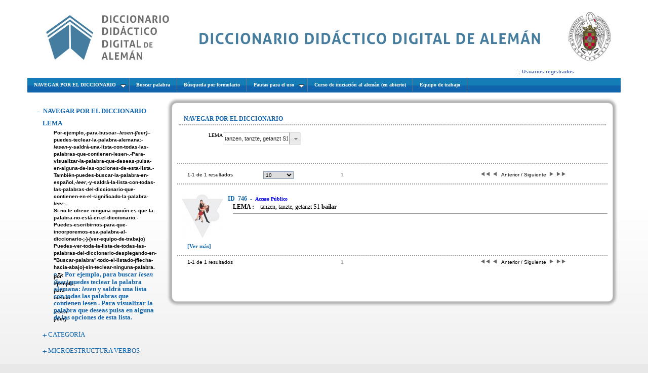

--- FILE ---
content_type: application/javascript
request_url: http://repositorios.fdi.ucm.es/DiccionarioDidacticoAleman/view/misc/scripts/ddsmoothmenu.js
body_size: 3195
content:
//** Smooth Navigational Menu- By Dynamic Drive DHTML code library: http://www.dynamicdrive.com
//** Script Download/ instructions page: http://www.dynamicdrive.com/dynamicindex1/ddlevelsmenu/
//** Menu created: Nov 12, 2008

//** Dec 12th, 08" (v1.01): Fixed Shadow issue when multiple LIs within the same UL (level) contain sub menus: http://www.dynamicdrive.com/forums/showthread.php?t=39177&highlight=smooth

//** Feb 11th, 09" (v1.02): The currently active main menu item (LI A) now gets a CSS class of ".selected", including sub menu items.

//** May 1st, 09" (v1.3):
//** 1) Now supports vertical (side bar) menu mode- set "orientation" to 'v'
//** 2) In IE6, shadows are now always disabled

//** July 27th, 09" (v1.31): Fixed bug so shadows can be disabled if desired.
//** Feb 2nd, 10" (v1.4): Adds ability to specify delay before sub menus appear and disappear, respectively. See showhidedelay variable below

//** Dec 17th, 10" (v1.5): Updated menu shadow to use CSS3 box shadows when the browser is FF3.5+, IE9+, Opera9.5+, or Safari3+/Chrome. Only .js file changed.

var ddsmoothmenu={

//Specify full URL to down and right arrow images (23 is padding-right added to top level LIs with drop downs):
arrowimages: {down:['downarrowclass', '/'+appname+'/view/img/down.gif', 23], right:['rightarrowclass', '/'+appname+'/view/img/right.gif']},
transition: {overtime:300, outtime:300}, //duration of slide in/ out animation, in milliseconds
shadow: {enable:true, offsetx:5, offsety:5}, //enable shadow?
showhidedelay: {showdelay: 100, hidedelay: 200}, //set delay in milliseconds before sub menus appear and disappear, respectively

///////Stop configuring beyond here///////////////////////////

detectwebkit: navigator.userAgent.toLowerCase().indexOf("applewebkit")!=-1, //detect WebKit browsers (Safari, Chrome etc)
detectie6: document.all && !window.XMLHttpRequest,
css3support: window.msPerformance || (!document.all && document.querySelector), //detect browsers that support CSS3 box shadows (ie9+ or FF3.5+, Safari3+, Chrome etc)

getajaxmenu:function($, setting){ //function to fetch external page containing the panel DIVs
	var $menucontainer=$('#'+setting.contentsource[0]) //reference empty div on page that will hold menu
	$menucontainer.html("Loading Menu...")
	$.ajax({
		url: setting.contentsource[1], //path to external menu file
		async: true,
		error:function(ajaxrequest){
			$menucontainer.html('Error fetching content. Server Response: '+ajaxrequest.responseText)
		},
		success:function(content){
			$menucontainer.html(content)
			ddsmoothmenu.buildmenu($, setting)
		}
	})
},


buildmenu:function($, setting){
	var smoothmenu=ddsmoothmenu
	var $mainmenu=$("#"+setting.mainmenuid+">ul") //reference main menu UL
	$mainmenu.parent().get(0).className=setting.classname || "ddsmoothmenu"
	var $headers=$mainmenu.find("ul").parent()
	$headers.hover(
		function(e){
			$(this).children('a:eq(0)').addClass('selected')
		},
		function(e){
			$(this).children('a:eq(0)').removeClass('selected')
		}
	)
	$headers.each(function(i){ //loop through each LI header
		var $curobj=$(this).css({zIndex: 10000-i}) //reference current LI header
		var $subul=$(this).find('ul:eq(0)').css({display:'block'})
		$subul.data('timers', {})
		this._dimensions={w:this.offsetWidth, h:this.offsetHeight, subulw:$subul.outerWidth(), subulh:$subul.outerHeight()}
		this.istopheader=$curobj.parents("ul").length==1? true : false //is top level header?
		$subul.css({top:this.istopheader && setting.orientation!='v'? this._dimensions.h+"px" : 0})
		$curobj.children("a:eq(0)").css(this.istopheader? {paddingRight: smoothmenu.arrowimages.down[2]} : {}).append( //add arrow images
			'<img src="'+ (this.istopheader && setting.orientation!='v'? smoothmenu.arrowimages.down[1] : smoothmenu.arrowimages.right[1])
			+'" class="' + (this.istopheader && setting.orientation!='v'? smoothmenu.arrowimages.down[0] : smoothmenu.arrowimages.right[0])
			+ '" style="border:0;" />'
		)
		if (smoothmenu.shadow.enable && !smoothmenu.css3support){ //if shadows enabled and browser doesn't support CSS3 box shadows
			this._shadowoffset={x:(this.istopheader?$subul.offset().left+smoothmenu.shadow.offsetx : this._dimensions.w), y:(this.istopheader? $subul.offset().top+smoothmenu.shadow.offsety : $curobj.position().top)} //store this shadow's offsets
			if (this.istopheader)
				$parentshadow=$(document.body)
			else{
				var $parentLi=$curobj.parents("li:eq(0)")
				$parentshadow=$parentLi.get(0).$shadow
			}
			this.$shadow=$('<div class="ddshadow'+(this.istopheader? ' toplevelshadow' : '')+'"></div>').prependTo($parentshadow).css({left:this._shadowoffset.x+'px', top:this._shadowoffset.y+'px'})  //insert shadow DIV and set it to parent node for the next shadow div
		}
		$curobj.hover(
			function(e){
				var $targetul=$subul //reference UL to reveal
				var header=$curobj.get(0) //reference header LI as DOM object
				clearTimeout($targetul.data('timers').hidetimer)
				$targetul.data('timers').showtimer=setTimeout(function(){
					header._offsets={left:$curobj.offset().left, top:$curobj.offset().top}
					var menuleft=header.istopheader && setting.orientation!='v'? 0 : header._dimensions.w
					menuleft=(header._offsets.left+menuleft+header._dimensions.subulw>$(window).width())? (header.istopheader && setting.orientation!='v'? -header._dimensions.subulw+header._dimensions.w : -header._dimensions.w) : menuleft //calculate this sub menu's offsets from its parent
					if ($targetul.queue().length<=1){ //if 1 or less queued animations
						$targetul.css({left:menuleft+"px", width:header._dimensions.subulw+'px'}).animate({height:'show',opacity:'show'}, ddsmoothmenu.transition.overtime)
						if (smoothmenu.shadow.enable && !smoothmenu.css3support){
							var shadowleft=header.istopheader? $targetul.offset().left+ddsmoothmenu.shadow.offsetx : menuleft
							var shadowtop=header.istopheader?$targetul.offset().top+smoothmenu.shadow.offsety : header._shadowoffset.y
							if (!header.istopheader && ddsmoothmenu.detectwebkit){ //in WebKit browsers, restore shadow's opacity to full
								header.$shadow.css({opacity:1})
							}
							header.$shadow.css({overflow:'', width:header._dimensions.subulw+'px', left:shadowleft+'px', top:shadowtop+'px'}).animate({height:header._dimensions.subulh+'px'}, ddsmoothmenu.transition.overtime)
						}
					}
				}, ddsmoothmenu.showhidedelay.showdelay)
			},
			function(e){
				var $targetul=$subul
				var header=$curobj.get(0)
				clearTimeout($targetul.data('timers').showtimer)
				$targetul.data('timers').hidetimer=setTimeout(function(){
					$targetul.animate({height:'hide', opacity:'hide'}, ddsmoothmenu.transition.outtime)
					if (smoothmenu.shadow.enable && !smoothmenu.css3support){
						if (ddsmoothmenu.detectwebkit){ //in WebKit browsers, set first child shadow's opacity to 0, as "overflow:hidden" doesn't work in them
							header.$shadow.children('div:eq(0)').css({opacity:0})
						}
						header.$shadow.css({overflow:'hidden'}).animate({height:0}, ddsmoothmenu.transition.outtime)
					}
				}, ddsmoothmenu.showhidedelay.hidedelay)
			}
		) //end hover
	}) //end $headers.each()
	if (smoothmenu.shadow.enable && smoothmenu.css3support){ //if shadows enabled and browser supports CSS3 shadows
		var $toplevelul=$('#'+setting.mainmenuid+' ul li ul')
		var css3shadow=parseInt(smoothmenu.shadow.offsetx)+"px "+parseInt(smoothmenu.shadow.offsety)+"px 5px #aaa" //construct CSS3 box-shadow value
		var shadowprop=["boxShadow", "MozBoxShadow", "WebkitBoxShadow", "MsBoxShadow"] //possible vendor specific CSS3 shadow properties
		for (var i=0; i<shadowprop.length; i++){
			$toplevelul.css(shadowprop[i], css3shadow)
		}
	}
	$mainmenu.find("ul").css({display:'none', visibility:'visible'})
},

init:function(setting){
	if (typeof setting.customtheme=="object" && setting.customtheme.length==2){ //override default menu colors (default/hover) with custom set?
		var mainmenuid='#'+setting.mainmenuid
		var mainselector=(setting.orientation=="v")? mainmenuid : mainmenuid+', '+mainmenuid
		document.write('<style type="text/css">\n'
			+mainselector+' ul li a {background:'+setting.customtheme[0]+';}\n'
			+mainmenuid+' ul li a:hover {background:'+setting.customtheme[1]+';}\n'
		+'</style>')
	}
	this.shadow.enable=(document.all && !window.XMLHttpRequest)? false : this.shadow.enable //in IE6, always disable shadow
	jQuery(document).ready(function($){ //ajax menu?
		if (typeof setting.contentsource=="object"){ //if external ajax menu
			ddsmoothmenu.getajaxmenu($, setting)
		}
		else{ //else if markup menu
			ddsmoothmenu.buildmenu($, setting)
		}
	})
}

} //end ddsmoothmenu variable
